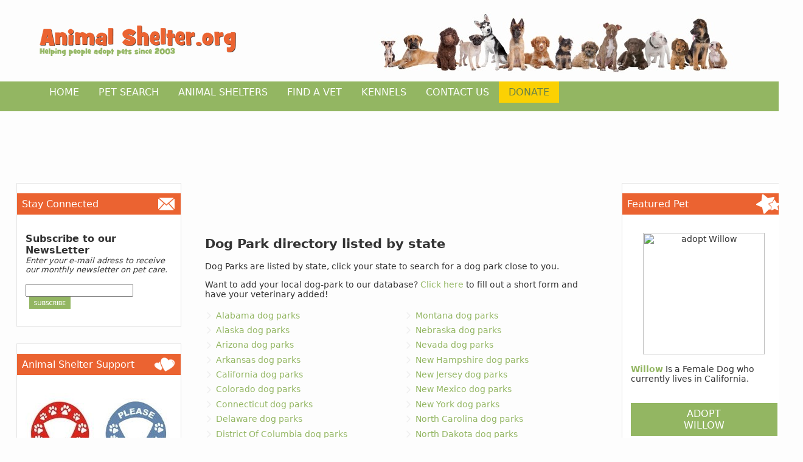

--- FILE ---
content_type: text/html
request_url: https://animalshelter.org/dogParks/Maryland/MD.html
body_size: 7031
content:



<html>
<head> <script src = "/ajax.js"></script>

<title>Maryland Dog Park Directory - Animal Shelter</title>
<meta name="description" content="Maryland Dog Park Directory find a local, dog friendly park for you and your pet to have some outdoor fun.">

<meta name="keywords" content="dog park, dog parks, parks for dogs, park, parks, state parks">
<link rel="stylesheet" href="/style/baseStyle.css" type="text/css">
</head>
<body>
<div id="header-container">
				<!-- begin site search box -->
						

	
	<header class="header">
		<span class="logo"><a href="https://www.animalshelter.org"><img src="https://animalshelter.org/new-images/logo-new.png" alt="Animal Shelter" /></a></span>
		<div id="google-search-box">
			<form action="https://www.animalshelter.org/search/index.asp" id="cse-search-box">
			  <div>
			    <input type="hidden" name="cx" value="partner-pub-2425733383137694:yyz61wex9l8" />
			    <input type="hidden" name="cof" value="FORID:10" />
			    <input type="hidden" name="ie" value="ISO-8859-1" />
			    <input type="text" name="q" size="35" />
			    <input type="submit" name="sa" value="Search" />
			  </div>
			</form>
			      
			<script async type="text/javascript" src="https://www.google.com/coop/cse/brand?form=cse-search-box&amp;lang=en"></script>
												
		</div>		
		<div class="clearfix"></div>			
	</header>



<!-- Place this tag in your head or just before your close body tag -->
<script async type="text/javascript" src="https://apis.google.com/js/plusone.js"></script>
 

				<!-- end site search box -->
</div>
<div id="nav-wrap">
				<!-- begin top level navigation -->
				<nav id="top-nav" class="sm sm-blue">
	<ul id="nav-list" class="nav">
		<li class="nav-item"><a id="home" href="/" title="Home">Home</a></li>
		<li class="nav-item"><a id="search" href="/pets/" title="Pet Search">Pet Search</a></li>
		<li class="nav-item"><a id="shelters" href="/shelters/states.asp" title="Animal Shelters">Animal Shelters</a></li>
		<li class="nav-item"><a id="vet" href="/veterinarian/" title="Find A Vet">Find A Vet</a></li>
		<li class="nav-item"><a id="kennels" href="/dog-boarding/" title="Kennels">Kennels</a></li>
		
		<li class="nav-item"><a id="contact" href="/contactUs/" title="Contact Us">Contact Us</a></li>
		<li class="nav-item donate"><a id="donate" href="/donate.asp" title="Donate">Donate</a></li>
		
		<li class="clearfix"></li>
		<li class="clearfix"></li>
	</ul>
</nav>
<div class="clearfix"></div>
<meta name="viewport" content="width=device-width, initial-scale=1">

				<!-- end top level navigation -->
</div>
<center>
<script async src="//pagead2.googlesyndication.com/pagead/js/adsbygoogle.js"></script>
<!-- Entire Site Letterboard -->
<ins class="adsbygoogle"
     style="display:inline-block;width:728px;height:90px"
     data-ad-client="ca-pub-2425733383137694"
     data-ad-slot="1902378889"></ins>
<script>
(adsbygoogle = window.adsbygoogle || []).push({});
</script>
</center>
<div id="content-wrap">
	<div id="sidebar-left" class="sidebar left">
				<!-- begin left column content -->
				<div id="stay-connected-widget" class="widget">
	<h3 id="stay-connected-title" class="widget-title">Stay Connected</h3>
	<div class="widget-inside">
		<form action="/newsletter/process.asp" method="get">
			<input type="hidden" name="requestType" value="signup">
			<strong style="font-size: 16px;">Subscribe to our NewsLetter</strong><br/>
			<em style="font-size: 13px;">Enter your e-mail adress to receive our monthly newsletter on pet care.</em>
			<br/><br/>
			<input type="text" name="emailAddress" value="" size="20" maxlength="255">
			<input type="image" src="https://animalshelter.org/new-images/subscribe-button.png" alt="Subscribe" align="absmiddle" style="margin-left:6px ">											
		</form>
	</div>
</div>

<div id="support-widget" class="widget">
	<h3 id="support-title" class="widget-title">Animal Shelter Support</h3>
	<div class="widget-inside">
		<a href="/rescue-ribbon.asp"><img src="https://animalshelter.org/images/rescueribbon.jpg" border="0" alt="animal shelter support - rescue ribbon"></a>
		<a href="/spay-neuter-ribbon.asp"><img src="https://animalshelter.org/images/spayribbon.jpg" border="0" alt="animal shelter support - spay and neuter ribbon"></a>
		<a href="/donate.asp">Show your support with a magnetic ribbon.</a>
	</div>
</div>

<div id="info-widget" class="widget">
	<h3 id="info-title" class="widget-title">News, Tips & Info...</h3>
	<div class="widget-inside">
		
							<a href="/pet-tips/1263/Are_You_Feeding_Your_Cat_the_Best_Diet.html" style="font-size: 16px;">
								<strong>Are You Feeding Your Cat the Best Diet</strong>
							</a>
							<p class="dotted-separator"> 
							There are numerous aspects you have to consider when taking care of a cat, especially when it comes to nutrition. But you need to see this from a different perspective. Cats are sensitive creatures just like humans, with plenty of necessities when it comes to maintaining a proper health and condition. And feeding is one of the most important aspects that affect their overall well-being. For more information please visit our website at www.animalshelter.org
							</p>
							
							<a href="/pet-tips/1262/Removing_Pet_Urine_Smell.html" style="font-size: 16px;">
								<strong>Removing Pet Urine Smell</strong>
							</a>
							<p class="dotted-separator"> 
							The unexpected may happen and it is very possible that you will find a yellow spot on the floor or on your favorite carpet in the living room. The author of this will be your loving pet. And now what? How do you clean up the mess and how do you teach your pet to do this outside or in his special box? For more information please visit ouor website at www.animalshelter.org
							</p>
							
							<a href="/pet-tips/1261/Adopting_a_Pet_from_a_Shelter.html" style="font-size: 16px;">
								<strong>Adopting a Pet from a Shelter</strong>
							</a>
							<p class="dotted-separator"> 
							Adopting a pet is a noble gesture. You are basically the savior of that soul and you are responsible for his life from that point forward. The post-adoption time is a real treat for anyone that is looking for a furry companion. However, the pre-adoption process can be a real nightmare for those that do not know much about adoptions. For more information please visit our website at www.animalshelter.org
							</p>
							
							<a href="/pet-tips/1260/Protecting_Forest_Animals.html" style="font-size: 16px;">
								<strong>Protecting Forest Animals</strong>
							</a>
							<p class="dotted-separator"> 
							Wildlife living in forests are having a hard time these days, with clear cutting trees for new housing development that is going on. Some species are slowly becoming extinct. That means that our rapid growth might cause the complete disappearance of certain types of animals. Surely we, as responsible individuals, can do something about this. But what is there to be done? For more information please visit our website at www.animalshelter.org
							</p>
							
	</div>
</div>


				<!-- end left column content -->
	</div>
	<div id="main-content" class="content">
		<div class="ad"><script async src="//pagead2.googlesyndication.com/pagead/js/adsbygoogle.js"></script>
<!-- box asynch -->
<ins class="adsbygoogle"
     style="display:inline-block;width:468px;height:60px"
     data-ad-client="ca-pub-2425733383137694"
     data-ad-slot="6807236933"></ins>
<script>
(adsbygoogle = window.adsbygoogle || []).push({});
</script></div>
		<section>
			<h2>Dog Park directory listed by state</h2>
			<!--#google_ad_section_start-->
			<p>Dog Parks are listed by state, click your state to search for a dog park close to you.</p>
			<!--#google_ad_section_end-->
			<p>Want to add your local dog-park to our database?  <a href="/dogparks/add.asp">Click here</a> to fill out a short form and have 
			your veterinary added!</p>
		</section>
		<section>
			
			<ul class="states-list">
			
					<li><a href="/dogParks/Alabama/AL.html#dogParks">Alabama dog parks</a></li>
			
					<li><a href="/dogParks/Alaska/AK.html#dogParks">Alaska dog parks</a></li>
			
					<li><a href="/dogParks/Arizona/AZ.html#dogParks">Arizona dog parks</a></li>
			
					<li><a href="/dogParks/Arkansas/AR.html#dogParks">Arkansas dog parks</a></li>
			
					<li><a href="/dogParks/California/CA.html#dogParks">California dog parks</a></li>
			
					<li><a href="/dogParks/Colorado/CO.html#dogParks">Colorado dog parks</a></li>
			
					<li><a href="/dogParks/Connecticut/CT.html#dogParks">Connecticut dog parks</a></li>
			
					<li><a href="/dogParks/Delaware/DE.html#dogParks">Delaware dog parks</a></li>
			
					<li><a href="/dogParks/District_Of_Columbia/DC.html#dogParks">District Of Columbia dog parks</a></li>
			
					<li><a href="/dogParks/Florida/FL.html#dogParks">Florida dog parks</a></li>
			
					<li><a href="/dogParks/Georgia/GA.html#dogParks">Georgia dog parks</a></li>
			
					<li><a href="/dogParks/Hawaii/HI.html#dogParks">Hawaii dog parks</a></li>
			
					<li><a href="/dogParks/Idaho/ID.html#dogParks">Idaho dog parks</a></li>
			
					<li><a href="/dogParks/Illinois/IL.html#dogParks">Illinois dog parks</a></li>
			
					<li><a href="/dogParks/Indiana/IN.html#dogParks">Indiana dog parks</a></li>
			
					<li><a href="/dogParks/Iowa/IA.html#dogParks">Iowa dog parks</a></li>
			
					<li><a href="/dogParks/Kansas/KS.html#dogParks">Kansas dog parks</a></li>
			
					<li><a href="/dogParks/Kentucky/KY.html#dogParks">Kentucky dog parks</a></li>
			
					<li><a href="/dogParks/Louisiana/LA.html#dogParks">Louisiana dog parks</a></li>
			
					<li><a href="/dogParks/Maine/ME.html#dogParks">Maine dog parks</a></li>
			
					<li><a href="/dogParks/Maryland/MD.html#dogParks">Maryland dog parks</a></li>
			
					<li><a href="/dogParks/Massachusetts/MA.html#dogParks">Massachusetts dog parks</a></li>
			
					<li><a href="/dogParks/Michigan/MI.html#dogParks">Michigan dog parks</a></li>
			
					<li><a href="/dogParks/Minnesota/MN.html#dogParks">Minnesota dog parks</a></li>
			
					<li><a href="/dogParks/Mississippi/MS.html#dogParks">Mississippi dog parks</a></li>
			
					<li><a href="/dogParks/Missouri/MO.html#dogParks">Missouri dog parks</a></li>
			
					<li><a href="/dogParks/Montana/MT.html#dogParks">Montana dog parks</a></li>
			
					<li><a href="/dogParks/Nebraska/NE.html#dogParks">Nebraska dog parks</a></li>
			
					<li><a href="/dogParks/Nevada/NV.html#dogParks">Nevada dog parks</a></li>
			
					<li><a href="/dogParks/New_Hampshire/NH.html#dogParks">New Hampshire dog parks</a></li>
			
					<li><a href="/dogParks/New_Jersey/NJ.html#dogParks">New Jersey dog parks</a></li>
			
					<li><a href="/dogParks/New_Mexico/NM.html#dogParks">New Mexico dog parks</a></li>
			
					<li><a href="/dogParks/New_York/NY.html#dogParks">New York dog parks</a></li>
			
					<li><a href="/dogParks/North_Carolina/NC.html#dogParks">North Carolina dog parks</a></li>
			
					<li><a href="/dogParks/North_Dakota/ND.html#dogParks">North Dakota dog parks</a></li>
			
					<li><a href="/dogParks/Ohio/OH.html#dogParks">Ohio dog parks</a></li>
			
					<li><a href="/dogParks/Oklahoma/OK.html#dogParks">Oklahoma dog parks</a></li>
			
					<li><a href="/dogParks/Oregon/OR.html#dogParks">Oregon dog parks</a></li>
			
					<li><a href="/dogParks/Pennsylvania/PA.html#dogParks">Pennsylvania dog parks</a></li>
			
					<li><a href="/dogParks/Puerto_Rico/PR.html#dogParks">Puerto Rico dog parks</a></li>
			
					<li><a href="/dogParks/Rhode_Island/RI.html#dogParks">Rhode Island dog parks</a></li>
			
					<li><a href="/dogParks/South_Carolina/SC.html#dogParks">South Carolina dog parks</a></li>
			
					<li><a href="/dogParks/South_Dakota/SD.html#dogParks">South Dakota dog parks</a></li>
			
					<li><a href="/dogParks/Tennessee/TN.html#dogParks">Tennessee dog parks</a></li>
			
					<li><a href="/dogParks/Texas/TX.html#dogParks">Texas dog parks</a></li>
			
					<li><a href="/dogParks/Utah/UT.html#dogParks">Utah dog parks</a></li>
			
					<li><a href="/dogParks/Vermont/VT.html#dogParks">Vermont dog parks</a></li>
			
					<li><a href="/dogParks/Virginia/VA.html#dogParks">Virginia dog parks</a></li>
			
					<li><a href="/dogParks/Washington/WA.html#dogParks">Washington dog parks</a></li>
			
					<li><a href="/dogParks/West_Virginia/WV.html#dogParks">West Virginia dog parks</a></li>
			
					<li><a href="/dogParks/Wisconsin/WI.html#dogParks">Wisconsin dog parks</a></li>
			
					<li><a href="/dogParks/Wyoming/WY.html#dogParks">Wyoming dog parks</a></li>
			
			</ul>
			
			
			<a name="park"></a>
			<div class="dotted-separator"></div>
			<h2 class="center">Maryland Dog Parks</h2>
			
					<div class="park">
					<a href="/dogParks/BARC_Baltimore_Animal_Recreational_Center_Park_rId5515_rS_pC.html"><strong>BARC (Baltimore Animal Recreational Center) Park</strong></a>
					<div class="park-meta"><span class="city">Reisterstown</span>, <span class="state">MD&nbsp;21136</span></div>
					</div>
					
					<div class="park">
					<a href="/dogParks/Bell_Branch_Park_rId5502_rS_pC.html"><strong>Bell Branch Park</strong></a>
					<div class="park-meta"><span class="city">Crofton</span>, <span class="state">MD&nbsp;21054</span></div>
					</div>
					
					<div class="park">
					<a href="/dogParks/Black_Hills_Regional_Park_rId5500_rS_pC.html"><strong>Black Hills Regional Park</strong></a>
					<div class="park-meta"><span class="city">Boyds</span>, <span class="state">MD&nbsp;20841</span></div>
					</div>
					
					<div class="park">
					<a href="/dogParks/Broadneck_Dog_Park_rId5493_rS_pC.html"><strong>Broadneck Dog Park</strong></a>
					<div class="park-meta"><span class="city">Annapolis</span>, <span class="state">MD&nbsp;21409</span></div>
					</div>
					
					<div class="park">
					<a href="/dogParks/Canton_Dog_Park_rId5496_rS_pC.html"><strong>Canton Dog Park</strong></a>
					<div class="park-meta"><span class="city">Baltimore</span>, <span class="state">MD&nbsp;21224</span></div>
					</div>
					
					<div class="park">
					<a href="/dogParks/College_Park_Dog_Park_rId5501_rS_pC.html"><strong>College Park Dog Park</strong></a>
					<div class="park-meta"><span class="city">College Park</span>, <span class="state">MD&nbsp;20740</span></div>
					</div>
					
					<div class="park">
					<a href="/dogParks/College_Parkway_Park_rId5495_rS_pC.html"><strong>College Parkway Park</strong></a>
					<div class="park-meta"><span class="city">Arnold</span>, <span class="state">MD&nbsp;21012</span></div>
					</div>
					
					<div class="park">
					<a href="/dogParks/Downs_Park_rId5513_rS_pC.html"><strong>Downs Park</strong></a>
					<div class="park-meta"><span class="city">Pasadena</span>, <span class="state">MD&nbsp;21122</span></div>
					</div>
					
					<div class="park">
					<a href="/dogParks/Gaithersburg_Dog_Exercise_Area_rId5506_rS_pC.html"><strong>Gaithersburg Dog Exercise Area</strong></a>
					<div class="park-meta"><span class="city">Gaithersburg</span>, <span class="state">MD&nbsp;20877</span></div>
					</div>
					
					<div class="park">
					<a href="/dogParks/Grays_Road_Dog_Park_rId5514_rS_pC.html"><strong>Grays Road Dog Park</strong></a>
					<div class="park-meta"><span class="city">Prince Frederick</span>, <span class="state">MD&nbsp;20678</span></div>
					</div>
					
					<div class="park">
					<a href="/dogParks/Greenbelt_Dog_Park_rId5508_rS_pC.html"><strong>Greenbelt Dog Park</strong></a>
					<div class="park-meta"><span class="city">Greenbelt</span>, <span class="state">MD&nbsp;20770</span></div>
					</div>
					
					<div class="park">
					<a href="/dogParks/Greenbriar_Dog_Park_rId5505_rS_pC.html"><strong>Greenbriar Dog Park</strong></a>
					<div class="park-meta"><span class="city">Frederick</span>, <span class="state">MD&nbsp;21704</span></div>
					</div>
					
					<div class="park">
					<a href="/dogParks/Howard_County_Dog_Park_rId5503_rS_pC.html"><strong>Howard County Dog Park</strong></a>
					<div class="park-meta"><span class="city">Ellicott City</span>, <span class="state">MD&nbsp;21043</span></div>
					</div>
					
					<div class="park">
					<a href="/dogParks/Lancaster_Park_rId5511_rS_pC.html"><strong>Lancaster Park</strong></a>
					<div class="park-meta"><span class="city">Lexington Park</span>, <span class="state">MD&nbsp;20653</span></div>
					</div>
					
					<div class="park">
					<a href="/dogParks/Ma__Pa_Trail_Dog_Park_rId5498_rS_pC.html"><strong>Ma & Pa Trail Dog Park</strong></a>
					<div class="park-meta"><span class="city">Bel Air</span>, <span class="state">MD&nbsp;21014</span></div>
					</div>
					
					<div class="park">
					<a href="/dogParks/Maryland_City_Dog_Park_rId5510_rS_pC.html"><strong>Maryland City Dog Park</strong></a>
					<div class="park-meta"><span class="city">Laurel</span>, <span class="state">MD&nbsp;20724</span></div>
					</div>
					
					<div class="park">
					<a href="/dogParks/Mattie_JT_Stepanek_Park_at_King_Farm_rId5516_rS_pC.html"><strong>Mattie J.T. Stepanek Park at King Farm</strong></a>
					<div class="park-meta"><span class="city">Rockville</span>, <span class="state">MD&nbsp;20850</span></div>
					</div>
					
					<div class="park">
					<a href="/dogParks/Ocean_City_Dog_Park_rId5512_rS_pC.html"><strong>Ocean City Dog Park</strong></a>
					<div class="park-meta"><span class="city">Ocean City</span>, <span class="state">MD&nbsp;21842</span></div>
					</div>
					
					<div class="park">
					<a href="/dogParks/Quiet_Waters_Park_rId5494_rS_pC.html"><strong>Quiet Waters Park</strong></a>
					<div class="park-meta"><span class="city">Annapolis</span>, <span class="state">MD&nbsp;21403</span></div>
					</div>
					
					<div class="park">
					<a href="/dogParks/Rebels_Dog_Park_rId5504_rS_pC.html"><strong>Rebel's Dog Park</strong></a>
					<div class="park-meta"><span class="city">Fallston</span>, <span class="state">MD&nbsp;21047</span></div>
					</div>
					
					<div class="park">
					<a href="/dogParks/Ridge_Road_Recreational_Park_rId5507_rS_pC.html"><strong>Ridge Road Recreational Park</strong></a>
					<div class="park-meta"><span class="city">Germantown</span>, <span class="state">MD&nbsp;20876</span></div>
					</div>
					
					<div class="park">
					<a href="/dogParks/Robert_E_Lee_Park_rId5497_rS_pC.html"><strong>Robert E. Lee Park</strong></a>
					<div class="park-meta"><span class="city">Baltimore</span>, <span class="state">MD&nbsp;21210</span></div>
					</div>
					
					<div class="park">
					<a href="/dogParks/Spring_Park_rId5517_rS_pC.html"><strong>Spring Park</strong></a>
					<div class="park-meta"><span class="city">Takoma Park</span>, <span class="state">MD&nbsp;20912</span></div>
					</div>
					
					<div class="park">
					<a href="/dogParks/Town_Of_Bowie_Dog_Park_rId5499_rS_pC.html"><strong>Town Of Bowie Dog Park</strong></a>
					<div class="park-meta"><span class="city">Bowie</span>, <span class="state">MD&nbsp;20716</span></div>
					</div>
					
					<div class="park">
					<a href="/dogParks/Turkey_Hill_Dog_Park_rId5509_rS_pC.html"><strong>Turkey Hill Dog Park</strong></a>
					<div class="park-meta"><span class="city">La Plata</span>, <span class="state">MD&nbsp;20646</span></div>
					</div>
					
					<div class="park">
					<a href="/dogParks/Wheaton_Dog_Park_rId5519_rS_pC.html"><strong>Wheaton Dog Park</strong></a>
					<div class="park-meta"><span class="city">Wheaten</span>, <span class="state">MD&nbsp;20902</span></div>
					</div>
					
					<div class="park">
					<a href="/dogParks/White_Plains_Regional_Park_rId5518_rS_pC.html"><strong>White Plains Regional Park</strong></a>
					<div class="park-meta"><span class="city">White Plains</span>, <span class="state">MD&nbsp;20602</span></div>
					</div>
					
<div class="paging"> 
<a href="javascript:void(0)" class='disable'>&nbsp;&lt;&lt;&nbsp;</a> | <a href="javascript:void(0)" class='disable'>&nbsp;&lt;&nbsp;</a> | <span class='num'><a href="javascript: void(0);" class="active"><b>1</b></a> </span>| <a href='javascript:void(0);' class='disable'>&nbsp;&gt;&nbsp;</a> | <a href="javascript:void(0)" class='disable'>&nbsp;&gt;&gt;&nbsp;</a> 
</div>

		</section>
	</div>
	<div id="sidebar-right" class="sidebar right">
				<!-- begin right column content -->
				

<div id="featured-pet-widget" class="widget">
  <h3 id="featured-pet-title" class="widget-title">Featured Pet</h3>
  <div class="widget-inside">

  <div>
      <div>
		<center><img src="https://s3.amazonaws.com/filestore.rescuegroups.org/2103/pictures/animals/9567/9567771/52798181_500x666.jpg" border="0" width="200" alt="adopt Willow"></center><br>
        <a href="/pets/details.asp?petGuid={B063B7BF-8D0A-470B-9F75-56A72FFE5C9B}">
          <b>Willow</b>
        </a>
      Is a Female&nbsp;Dog who currently lives in California.
      </div>
  </div>
  <br/>
  <div class="center">
    <p class="button addopt-button"><a href="/pets/details.asp?petGuid={B063B7BF-8D0A-470B-9F75-56A72FFE5C9B}" style="color: #fff;">Adopt<br>Willow</a></p>
  </div>
  
  </div>
</div>

<div id="fun-facts-widget" class="widget">

<h3 class="widget-title">Animal Shelter Facts</h3>
<div class="widget-inside">
Did you know that The cat who holds the record for the longest non-fatal fall is Andy. He fell from the 16th floor of an apartment building (about 200 ft/.06 km) and survived.
</div>
</div><div id="pet-education-widget" class="widget">
	<h3 id="pet-education-title" class="widget-title">Pet Education</h3>
	<div class="widget-inside">
	<ul id="pet-education-nav" class="vertical-nav">						
		<li><a href="/pet-tips/index.asp">Pet Tips - Daily Archives</a></li>
		<li><a href="/veterinarian/index.asp">Veterinary Clinics</a></li>
		<li><a href="/petmeds/">Pet Meds</a></li>
		<li><a href="/dog-boarding/">Dog Boarding</a></li>
		<li><a href="/education/spaying-neutering/index.asp">Spaying and Neutering</a></li>
		<li><a href="/dogparks/index.asp">Dog Parks</a></li>
		<li><a href="/education/general_info/index.asp">General Information on Pets</a></li>
		<li><a href="/education/behavior-training/index.asp">Pet Behavior and Training</a></li>
		<li><a href="/education/petcare/index.asp">Pet Care</a></li>
		<li><a href="/education/pet-fun/index.asp">Pet Fun</a></li>
		<li><a href="/education/diseases/index.asp">Pet Illness</a></li>
		
	</ul>
	</div>
</div>

<div class="center widget">
<script async src="//pagead2.googlesyndication.com/pagead/js/adsbygoogle.js"></script>
<!-- tower -->
<ins class="adsbygoogle"
     style="display:inline-block;width:160px;height:600px"
     data-ad-client="ca-pub-2425733383137694"
     data-ad-slot="2882303180"></ins>
<script>
(adsbygoogle = window.adsbygoogle || []).push({});
</script>
</div>
							
<div id="mobile-widget" class="widget">
	<h3 id="mobile-title" class="widget-title">Mobile</h3>
	<div class="widget-inside">
		<div class="center">
			<a href="https://play.google.com/store/apps/details?id=org.animalshelter.mobile"><img src="https://animalshelter.org/new-images/en_app_rgb_wo_60.png" alt="Download Android App"></a>
		</div>
	</div>
</div>

 <div id="ms-sidebar-left" style="display: none;" class="sidebar">
        <!-- begin left column content -->
        <div id="stay-connected-widget" class="widget">
	<h3 id="stay-connected-title" class="widget-title">Stay Connected</h3>
	<div class="widget-inside">
		<form action="/newsletter/process.asp" method="get">
			<input type="hidden" name="requestType" value="signup">
			<strong style="font-size: 16px;">Subscribe to our NewsLetter</strong><br/>
			<em style="font-size: 13px;">Enter your e-mail adress to receive our monthly newsletter on pet care.</em>
			<br/><br/>
			<input type="text" name="emailAddress" value="" size="20" maxlength="255">
			<input type="image" src="https://animalshelter.org/new-images/subscribe-button.png" alt="Subscribe" align="absmiddle" style="margin-left:6px ">											
		</form>
	</div>
</div>

<div id="support-widget" class="widget">
	<h3 id="support-title" class="widget-title">Animal Shelter Support</h3>
	<div class="widget-inside">
		<a href="/rescue-ribbon.asp"><img src="https://animalshelter.org/images/rescueribbon.jpg" border="0" alt="animal shelter support - rescue ribbon"></a>
		<a href="/spay-neuter-ribbon.asp"><img src="https://animalshelter.org/images/spayribbon.jpg" border="0" alt="animal shelter support - spay and neuter ribbon"></a>
		<a href="/donate.asp">Show your support with a magnetic ribbon.</a>
	</div>
</div>

<div id="info-widget" class="widget">
	<h3 id="info-title" class="widget-title">News, Tips & Info...</h3>
	<div class="widget-inside">
		
							<a href="/pet-tips/1263/Are_You_Feeding_Your_Cat_the_Best_Diet.html" style="font-size: 16px;">
								<strong>Are You Feeding Your Cat the Best Diet</strong>
							</a>
							<p class="dotted-separator"> 
							There are numerous aspects you have to consider when taking care of a cat, especially when it comes to nutrition. But you need to see this from a different perspective. Cats are sensitive creatures just like humans, with plenty of necessities when it comes to maintaining a proper health and condition. And feeding is one of the most important aspects that affect their overall well-being. For more information please visit our website at www.animalshelter.org
							</p>
							
							<a href="/pet-tips/1262/Removing_Pet_Urine_Smell.html" style="font-size: 16px;">
								<strong>Removing Pet Urine Smell</strong>
							</a>
							<p class="dotted-separator"> 
							The unexpected may happen and it is very possible that you will find a yellow spot on the floor or on your favorite carpet in the living room. The author of this will be your loving pet. And now what? How do you clean up the mess and how do you teach your pet to do this outside or in his special box? For more information please visit ouor website at www.animalshelter.org
							</p>
							
							<a href="/pet-tips/1261/Adopting_a_Pet_from_a_Shelter.html" style="font-size: 16px;">
								<strong>Adopting a Pet from a Shelter</strong>
							</a>
							<p class="dotted-separator"> 
							Adopting a pet is a noble gesture. You are basically the savior of that soul and you are responsible for his life from that point forward. The post-adoption time is a real treat for anyone that is looking for a furry companion. However, the pre-adoption process can be a real nightmare for those that do not know much about adoptions. For more information please visit our website at www.animalshelter.org
							</p>
							
							<a href="/pet-tips/1260/Protecting_Forest_Animals.html" style="font-size: 16px;">
								<strong>Protecting Forest Animals</strong>
							</a>
							<p class="dotted-separator"> 
							Wildlife living in forests are having a hard time these days, with clear cutting trees for new housing development that is going on. Some species are slowly becoming extinct. That means that our rapid growth might cause the complete disappearance of certain types of animals. Surely we, as responsible individuals, can do something about this. But what is there to be done? For more information please visit our website at www.animalshelter.org
							</p>
							
	</div>
</div>


        <!-- end left column content -->
</div>
				<!-- end right column content -->
	</div>
</div>			
<div class="clearfix"></div>
<div id="footer-container">
				<!-- begin footer -->
				


<script>
  (function(i,s,o,g,r,a,m){i['GoogleAnalyticsObject']=r;i[r]=i[r]||function(){
  (i[r].q=i[r].q||[]).push(arguments)},i[r].l=1*new Date();a=s.createElement(o),
  m=s.getElementsByTagName(o)[0];a.async=1;a.src=g;m.parentNode.insertBefore(a,m)
  })(window,document,'script','https://www.google-analytics.com/analytics.js','ga');

  ga('create', 'UA-270524-1', 'auto');
  ga('send', 'pageview');

</script>


<div id="footer-counters-wrapper">
	<div id="footer-counters">
		<span class="counter-widget currently-counting"><p class="counter">Currently</p><p class="counter-label">Counting</p></span>
		<span class="counter-widget"><p class="counter">76451</p><p class="counter-label">Pets</p></span>
		<span class="counter-widget"><p class="counter">8519</p><p class="counter-label">Shelters</p></span>
		<span class="counter-widget"><p class="counter">21067</p><p class="counter-label">Vets</p></span>
		<span class="counter-widget"><p class="counter">1648</p><p class="counter-label">Dog Parks</p></span>
		<span class="counter-widget"><p class="counter">24661</p><p class="counter-label">Kennels</p></span>
		<div class="clearfix"></div>
	</div>
	<div class="clearfix"></div>
</div>
<div id="footer-widgets-wrapper">
<div class="footer-widgets" id="fotter-widgets-up">
	<!--
	<div id="counts-widget" class="footer-widget left">
		<h3 class="footer-widget-title" id="counts-title" style="color: white;">Currently Counting</h3>
		<div class="widget-inside">
			<table>
				<tbody>
					<tr align="left"><th>Pets:</th><td>76451</td></tr>
					<tr align="left"><th>Shelters:</th><td>8519</td></tr>
					<tr align="left"><th>Vets:</th><td>21067</td></tr>
					<tr align="left"><th>Dog Parks:</th><td>1648</td></tr>
					<tr align="left"><th>Kennels:</th><td>24661</td></tr>
				</tbody>
			</table>
		</div>
	</div>
	-->
	
	<div class="footer-widget col-five left" id="footer-menu-7">
		<h3 class="footer-widget-title"><a href="">Pets</a></h3>
		<div class="widget-inside">
			<ul class="footer-menu-nav">
				
					<li class="footer-menu-item"><a href="http://www.animalshelter.org/search/states.asp">By State</a></li>
				
					<li class="footer-menu-item"><a href="http://www.animalshelter.org/pets/results.asp?postalCode=">By Zip Code</a></li>
				
					<li class="footer-menu-item"><a href="http://www.animalshelter.org/pets/results.asp?typeId=&txtBreed=&sizeId=&genderId=&status=Lost&postalCode=&findItNow.x=72&findItNow.y=50">Lost Pets</a></li>
				
				</ul>
		</div>
	</div>
	
	<div class="footer-widget col-five left" id="footer-menu-9">
		<h3 class="footer-widget-title"><a href="http://www.animalshelter.org/veterinarian/index.asp">Veterinary Clinics</a></h3>
		<div class="widget-inside">
			<ul class="footer-menu-nav">
				
					<li class="footer-menu-item"><a href="http://www.animalshelter.org/veterinarian/states.asp">By State</a></li>
				
					<li class="footer-menu-item"><a href="http://www.animalshelter.org/veterinarian/index.asp?postalCode1=">By Zip Code</a></li>
				
					<li class="footer-menu-item"><a href="http://www.animalshelter.org/veterinarian/add.asp">Add Your Vet</a></li>
				
				</ul>
		</div>
	</div>
	
	<div class="footer-widget col-five left" id="footer-menu-10">
		<h3 class="footer-widget-title"><a href="http://www.animalshelter.org/dog-boarding/">Dog Boarding</a></h3>
		<div class="widget-inside">
			<ul class="footer-menu-nav">
				
					<li class="footer-menu-item"><a href="http://www.animalshelter.org/dog-boarding/states.asp">By State</a></li>
				
					<li class="footer-menu-item"><a href="http://www.animalshelter.org/dog-boarding/index.asp?postalCode1=">By Zip Code</a></li>
				
					<li class="footer-menu-item"><a href="http://www.animalshelter.org/dog-boarding/add.asp">Add Your Kennel</a></li>
				
				</ul>
		</div>
	</div>
	
	<div class="footer-widget col-five left" id="footer-menu-12">
		<h3 class="footer-widget-title"><a href="http://www.animalshelter.org/dogparks/index.asp">Dog Parks</a></h3>
		<div class="widget-inside">
			<ul class="footer-menu-nav">
				
					<li class="footer-menu-item"><a href="http://www.animalshelter.org/dogparks/states.asp">By State</a></li>
				
					<li class="footer-menu-item"><a href="http://www.animalshelter.org/dogparks/index.asp?postalCode1=">By Zip Code</a></li>
				
					<li class="footer-menu-item"><a href="http://www.animalshelter.org/dogparks/add.asp">Add Your Dog Park</a></li>
				
				</ul>
		</div>
	</div>
	
	<div class="footer-widget col-five left" id="footer-menu-13">
		<h3 class="footer-widget-title"><a href="">Contact</a></h3>
		<div class="widget-inside">
			<ul class="footer-menu-nav">
				
					<li class="footer-menu-item"><a href="http://www.animalshelter.org/contactUs/">By EMail</a></li>
				
					<li class="footer-menu-item"><a href="https://www.facebook.com/pages/Animal-Shelterorg/163010893859?ref=search&sid=100000577040104.2685804376..1">FaceBook</a></li>
				
					<li class="footer-menu-item"><a href="https://www.twitter.com/animalshelter">Twitter</a></li>
				
					<li class="footer-menu-item"><a href="https://www.youtube.com/animalshelters">YouTube</a></li>
				
					<li class="footer-menu-item"><a href="https://plus.google.com/+AnimalshelterOrg/posts">Google +</a></li>
				
				</ul>
		</div>
	</div>
	
	<div class="footer-widget col-five left" id="footer-menu-16">
		<h3 class="footer-widget-title"><a href="http://www.animalshelter.org/shelters/">Animal Shelters</a></h3>
		<div class="widget-inside">
			<ul class="footer-menu-nav">
				
				</ul>
		</div>
	</div>
	
	<div class="clearfix"></div>
</div>

<div class="dotted-separator" style="margin-bottom: 1em;"></div>

<div class="footer-widgets" id="footer-widgets-down">
	<div id="search-widget" class="footer-widget left col-two">
		<div class="widget-inside">
			<form action="https://www.animalshelter.org/search/index.asp" id="cse-search-box">
  				<input type="hidden" name="cx" value="partner-pub-2425733383137694:yyz61wex9l8" />
    			<input type="hidden" name="cof" value="FORID:10" />
    			<input type="hidden" name="ie" value="ISO-8859-1" />
    			<input type="text" id="footer-search" placeholder="Search our Site..." name="q" size="30" />
    			<input type="submit" id="footer-submit" name="sa" value="Search" />
			</form>
			<script type="text/javascript" src="https://www.google.com/coop/cse/brand?form=cse-search-box&amp;lang=en"></script>
		</div>
	</div>
    <div id="connect-widget" class="footer-widget left col-two">
		<div class="widget-inside">
			<ul id="social-connect-nav">
				
				<li class="clearfix"></li>
			</ul>
			<div class="clearfix"></div>
		</div>
	</div>
	<div class="clearfix"></div>
</div>
</div>
<div id="footer-border">
		
</div>
<div id="footer-bottom-wrapper">
<footer id="footer">
	<span id="copyright" class="left">
		&copy; 2003-2022 <a href="https://animalshelter.org">AnimalShelter.org</a> - All rights reserved.
	</span>
	<span id="footer-menu" class="right">
		<a href="/termsOfUse.asp">Terms Of Use</a>
	</span>
	<div class="clearfix"></div>
</footer>
</div>
<script language="javascript" src="/mgr/javascript/inputStyle.js"></script>

				<!-- end footer -->
</div>
<script defer src="https://static.cloudflareinsights.com/beacon.min.js/vcd15cbe7772f49c399c6a5babf22c1241717689176015" integrity="sha512-ZpsOmlRQV6y907TI0dKBHq9Md29nnaEIPlkf84rnaERnq6zvWvPUqr2ft8M1aS28oN72PdrCzSjY4U6VaAw1EQ==" data-cf-beacon='{"version":"2024.11.0","token":"6d3fd2e2ea3249758e34e9fe09c088f5","r":1,"server_timing":{"name":{"cfCacheStatus":true,"cfEdge":true,"cfExtPri":true,"cfL4":true,"cfOrigin":true,"cfSpeedBrain":true},"location_startswith":null}}' crossorigin="anonymous"></script>
</body>
</html>


--- FILE ---
content_type: text/html; charset=utf-8
request_url: https://www.google.com/recaptcha/api2/aframe
body_size: 120
content:
<!DOCTYPE HTML><html><head><meta http-equiv="content-type" content="text/html; charset=UTF-8"></head><body><script nonce="DRPenD3d_qiXG5CkjfV42g">/** Anti-fraud and anti-abuse applications only. See google.com/recaptcha */ try{var clients={'sodar':'https://pagead2.googlesyndication.com/pagead/sodar?'};window.addEventListener("message",function(a){try{if(a.source===window.parent){var b=JSON.parse(a.data);var c=clients[b['id']];if(c){var d=document.createElement('img');d.src=c+b['params']+'&rc='+(localStorage.getItem("rc::a")?sessionStorage.getItem("rc::b"):"");window.document.body.appendChild(d);sessionStorage.setItem("rc::e",parseInt(sessionStorage.getItem("rc::e")||0)+1);localStorage.setItem("rc::h",'1769819197655');}}}catch(b){}});window.parent.postMessage("_grecaptcha_ready", "*");}catch(b){}</script></body></html>

--- FILE ---
content_type: text/css
request_url: https://animalshelter.org/style/baseStyle.css
body_size: 3508
content:
@-ms-viewport{width:device-width}body{margin:0;padding:0;font-family:'Open Sans',Sans;font-size:14px;color:#333;background:#fdfdfd}a{text-decoration:none;color:#93B662}a:hover{text-decoration:none;color:#EB6331}.main DIV,.main P,.main TD,.main TH,p{font-family:'Open Sans',Sans;font-size:14px;color:#333}.in-memory-of blockquote{margin:0;padding:1em 1em 1em 3em;background-image:url(../new-images/roses.png);background-position:1em 1em;background-repeat:no-repeat}.clearfix{clear:both}.left,.right{float:left!important}.center{text-align:center}.dotted-separator{border-bottom:1px dotted #e5e5e5;padding-bottom:1em}.error{background-image:url(../new-images/warning.png);background-repeat:no-repeat;background-position:.5em 50%;padding:.5em .5em .5em 3em;color:#eb6331;margin-bottom:2em}.addoptoion-note{padding:.5em .5em .5em 4.5em;border-top:1px Solid #93b662;border-bottom:1px Solid #93b662;background-image:url(../new-images/notice.png);background-position:.5em 50%;background-repeat:no-repeat;margin-bottom:2em}
.search-result{padding:2em .5em;border-top:1px dotted #93b662}
.search-result:nth-child(even){background:#fff}.kennel,.park,.shelter,.veterinarian{padding:.7em .5em;border-top:1px dotted #e5e5e5}.city{text-transform:capitalize}.kennel:nth-child(even),.park:nth-child(even),.shelter:nth-child(even),.veterinarian:nth-child(even){background:#fff}.result-name{font-size:18px;color:#93b662;margin-right:1em}.result-info{margin-right:.5em}.pet-tip{padding:2em .5em;border-top:1px dotted #e5e5e5}.pet-tip:nth-child(even){background:#fff}.pet-tip-title{margin-bottom:5px;font-size:22px}.pet-tip-meta{font-size:13px;color:#666;font-style:italic;margin-bottom:1em}.meta-author{margin-right:1em}.in-memory-of{padding:1em .5em;border-top:1px dotted #e5e5e5}.in-memory-of:nth-child(even){background:#fff}ul.states-list{list-style:none;-moz-column-count:2;-moz-column-gap:10px;-webkit-column-count:2;-webkit-column-gap:10px;column-count:2;column-gap:10px;padding-left:0}ul.dog-breeds-list{list-style:none;-moz-column-count:4;-moz-column-gap:10px;-webkit-column-count:4;-webkit-column-gap:10px;column-count:4;column-gap:10px;padding-left:0}ul.dog-breeds-list li,ul.states-list li{padding:.3em 0 .3em 18px;background-image:url(../new-images/list-style-1.png);background-position:0 50%;background-repeat:no-repeat}.col-two{width:48%;margin-right:1%;margin-left:1%}.col-three{width:31%;margin-right:2%}.col-five{width:18%;margin-right:1%;margin-left:1%}img.left{margin-top:1em;margin-right:1em;margin-bottom:1em}img.right{margin-top:1em;margin-left:1em;margin-bottom:1em}img.blog-img{width:152px;height:114px}.ad{margin-bottom:2em}.ad-left{display:inline-block;float:left;margin:0 2em 2em 0}.page-counter-stats{margin:1em;color:#666}.privacyNotice{width:140px;float:right;padding:0 10px 0 0}.bone{background:url(bone.gif) no-repeat}.bone-default{background:url(bone-default.gif) no-repeat}.statRecord{float:left;margin-left:0;padding-bottom:9px}.statPage{float:right}option,select,textarea{font-family:'Open Sans',Sans;font-size:14px;color:#333}input[type=submit]{font-size:14px;text-transform:uppercase;padding:.4em 1em;background:#93B662;color:#fff;border:none}form{margin-bottom:0}#search_suggest{position:absolute;top:452px;left:46%;text-align:left;padding:1em;width:15em;overflow:auto;max-height:245px}#login-form .form-field{display:block}#tell-to-friend,.quick-search-form{padding:1em;background:#fafafa;border:1px Solid}.form-field{width:31%;margin-right:2em}#add-kennel-form .form-field,#add-park-form .form-field,#add-pet-form .form-field,#add-shelter-form .form-field,#add-vet-form .form-field,#memory-form .form-field,#newsletter-form .form-field,#signup-form .form-field,#tell-to-friend .form-field,.contact-form-field{width:100%;margin-bottom:.7em;display:block}#add-kennel-form label,#add-park-form label,#add-pet-form label,#add-shelter-form label,#add-vet-form label,#memory-form label,#newsletter-form label,#signup-form label,.contact-form-field label{display:block}.file-field{border-bottom:1px solid #fff;padding-bottom:.7em}.file-field label{display:inline-block!important;width:150px}.button{font-size:16px;text-transform:uppercase;padding:.5em 1.5em}.addopt-button{background:#93B662;color:#fff}.addopt-button:hover{background:#6A8347;color:#fff}.paging{text-align:center;margin-top:3em}.paging a{text-decoration:none;padding:5px 10px;-moz-border-radius:25px;-webkit-border-radius:25px;border-radius:25px}.paging .disable{color:#333;text-decoration:none}.paging .num a{text-decoration:none}.paging .num a.active{background:#93b662;color:#fff;text-decoration:none}.paging .num a:hover{background-color:#93b662;color:#fff;text-decoration:none}#header-container{padding:0}#user-navigation-wrap{background-image:url(../new-images/top-bg.png);background-position:0 0;background-repeat:repeat-x;padding:6px 0}#user-navigation{width:1150px;margin-left:auto;margin-right:auto}#user-navigation ul#user-menu{padding:0;margin:0;list-style:none}#user-navigation ul#user-menu li.nav-item{float:right;padding-right:2em}#user-navigation ul#user-menu li.nav-item a{color:#fff}header.header{width:1150px;margin-left:auto;margin-right:auto;padding:3em 0 2em;background-image:url(../new-images/header-pets.jpg);background-repeat:no-repeat;background-position:100% 100%}span.logo{float:left}#google-search-box{float:right;margin-top:1em;display:none}#nav-wrap{background:#93b662!important}#nav-wrap #top-nav{width:1150px;margin-left:auto;margin-right:auto}#nav-wrap #top-nav #nav-list{list-style:none;padding:0}#nav-wrap #top-nav .nav-item{padding:.5em 1em;font-size:16px;float:left}#nav-wrap #top-nav .nav-item:hover{background:#6A8347}#nav-wrap #top-nav .nav-item a{font-weight:lighter;text-transform:uppercase;color:#fff;text-decoration:none}#nav-wrap #top-nav .nav-item:hover a{color:#fafafa!important}#nav-wrap #top-nav .donate{background:#fbd103!important}#nav-wrap #top-nav .donate:hover{background:#C8A702!important}#nav-wrap #top-nav .donate a{color:#6A8347!important}#nav-wrap #top-nav .donate:hover a{color:#fff!important}#nav-wrap #top-nav #social-nav-list{list-style:none;float:right}#nav-wrap #top-nav a.facebook{background-image:url(../new-images/facebook.png);background-position:50% 50%;background-repeat:no-repeat;width:38px;height:38px;float:right}#nav-wrap #top-nav a.twitter{background-image:url(../new-images/twitter.png);background-position:50% 50%;background-repeat:no-repeat;width:38px;height:38px;float:right}#nav-wrap #top-nav a.gplus{background-image:url(../new-images/gplus.png);background-position:50% 50%;background-repeat:no-repeat;width:38px;height:38px;float:right}#content-wrap{padding:1em;width:1320px;margin-left:auto;margin-right:auto}.content{width:50%;margin:1em 2%;display:inline-block;float:left}.linkTrail{margin-bottom:2em;background:#93b662;color:#fff;padding:.5em 1em}#homepage-search-form-box{background-color:#93b662;background-position:50%;background-repeat:no-repeat;padding:1em;margin-bottom:2em}#homepage-search-form-box h2{font-size:34px;text-align:center;padding-top:0;font-family:Delius,cursive;color:#fff;text-shadow:1px 1px 0 rgba(147,182,98,1)}#search-form-fields{background:rgba(0,0,0,.3);text-align:center;padding:.9em 0}#homepage-search-form .form-field{display:inline-block;width:31%;margin-right:1%;margin-bottom:1em}#homepage-search-form label{display:block;font-size:16px;font-weight:700;color:#fff;padding-left:.5em}.quick-search-select{width:100%;padding:.2em .5em;border-radius:5px;-moz-border-radius:5px;-webkit-border-radius:5px;border:3px solid #eee}input#postalCode,input#txtBreed{width:100%!important;padding:.4em .6em;border-radius:5px;-moz-border-radius:5px;-webkit-border-radius:5px;border:3px solid #eee}#search-form-button{margin-top:2em}#search-form-button input[type=image]{-webkit-box-shadow:5px 5px 3px 0 rgba(50,50,50,.5);-moz-box-shadow:5px 5px 3px 0 rgba(50,50,50,.5);box-shadow:5px 5px 3px 0 rgba(50,50,50,.5)}#search-form-button input[type=image]:hover{-webkit-box-shadow:none;-moz-box-shadow:none;box-shadow:none}.sidebar{width:21%;margin:1em 1%;display:inline-block}.widget{background:#fff;border:1px solid #e5e5e5;margin-bottom:2em;box-shadow:0 1px 1px rgba(0,0,0,.04);-webkit-box-shadow:0 1px 1px rgba(0,0,0,.04)}.widget .widget-title{background:#eb6331;color:#fff;font-size:16px;font-weight:400;padding:.5em}.widget .widget-inside{padding:1em 1em 2em}#featured-pet-widget img{border-radius:5px;-webkit-border-radius:5px;-moz-border-radius:5px}#pet-education-widget ul{list-style:none;padding-left:0}#pet-education-widget ul li{padding:.3em 0 .3em 18px;border-bottom:1px dotted #e5e5e5;background-image:url(../new-images/list-style-1.png);background-position:0 50%;background-repeat:no-repeat}#stay-connected-widget h3{background-image:url(../new-images/connect.png);background-position:96% 50%;background-repeat:no-repeat;background-size:27px}#support-widget h3{background-image:url(../new-images/support.png);background-position:96% 50%;background-repeat:no-repeat;background-size:33px}#info-widget h3{background-image:url(../new-images/info.png);background-position:96% 50%;background-repeat:no-repeat;background-size:31px}#featured-pet-widget h3{background-image:url(../new-images/featured.png);background-position:96% 50%;background-repeat:no-repeat}#fun-facts-widget h3{background-image:url(../new-images/facts.png);background-position:96% 50%;background-repeat:no-repeat;background-size:33px}#pet-education-widget h3{background-image:url(../new-images/education.png);background-position:96% 50%;background-repeat:no-repeat}#mobile-widget h3{background-image:url(../new-images/android2.png);background-position:96% 50%;background-repeat:no-repeat}#search-form-widget{background:#eb6331}#search-form-widget .search-widget-title{background:url(../new-images/search.png) 98% 50% no-repeat #fff;color:#eb6331;background-size:31px}#preform-text{text-align:center;color:#fff;font-size:24px;font-weight:lighter;margin-bottom:1em}#footer-counters-wrapper{background:#93B662}#footer-counters{width:1150px;margin-left:auto;margin-right:auto;padding:2em 0}.currently-counting{border-right:none!important;padding-right:7em!important;text-transform:uppercase;background-image:url(../new-images/arrows-right.png);background-repeat:no-repeat;background-position:98% 50%}.counter-widget{float:left;padding-right:1.5em;padding-left:1.5em;border-right:1px dotted #6A8347}.counter-widget .counter{font-size:39px;color:#fff;font-weight:200;margin-top:0;margin-bottom:0}.counter-widget .counter-label{font-size:24px;color:#6A8347;font-weight:700;text-transform:uppercase;margin-top:0;margin-bottom:0}#footer-widgets-wrapper{background:#fafafa}.footer-widgets{width:1150px;margin-left:auto;margin-right:auto;padding:2em 0}#search-widget #cse-search-box{margin-top:.3em}input#footer-search{width:70%;border:1px Solid;padding:.6em 1.6em}input#footer-search:focus{border:1px Solid}input#footer-submit{background:#EB6331;border:0;color:#fff;text-transform:uppercase;font-size:16px;padding:.3em 1.4em}.footer-widget-title{font-size:16px;text-transform:uppercase;font-weight:700;color:#6A8347}.footer-widget-title a{color:#6A8347}ul.footer-menu-nav{list-style:none;padding-left:0}ul.footer-menu-nav li{padding-left:18px;background-image:url(../new-images/list-style-1.png);background-position:0 50%;background-repeat:no-repeat}#footer-menu-13,#footer-menu-15{display:none}ul#social-connect-nav{list-style:none;padding-left:0;margin:0}ul#social-connect-nav .social-menu-item{float:left;margin-right:1.7em}ul#social-connect-nav .social-menu-item img{height:40px}#footer-border{background-image:url(../new-images/top-bg.png);background-position:0 0;background-repeat:repeat-x;padding:7px 0}#footer-bottom-wrapper{background:#333;color:#fff}footer#footer{width:1150px;margin-left:auto;margin-right:auto;padding:2em 0}*{-webkit-box-sizing:border-box;-moz-box-sizing:border-box;box-sizing:border-box}.controls{padding:2%;background:#333;color:#eee}.controls label{font-weight:300;margin:0 .4em 0 0;font-size:15px}.controls button{display:inline-block;padding:.4em .7em;background:#666;border:0;color:#ddd;font-size:14px;font-weight:300;border-radius:4px;cursor:pointer;text-transform:uppercase}.controls button.active{background:#93b662}.controls button:focus{outline:0}.controls button+label{margin-left:.8em}.pet-search-container{padding:2% 2% 0;text-align:justify;font-size:.1px;background:#fff;-webkit-backface-visibility:hidden}.pet-search-container:after{content:'';display:inline-block;width:100%}.pet-search-container .gap,.pet-search-container .mix{display:inline-block;width:49%}.pet-search-container .mix{text-align:left;background:#93b662;margin-bottom:2%;display:none}.pet-search-container .mix:after{content:attr(data-myorder);color:#fff;font-size:14px;display:inline-block;vertical-align:top;padding:4% 6%;font-weight:300}.pet-search-container .mix:before{display:inline-block;padding-top:60%}@media all and (min-width:420px){.pet-search-container .gap,.pet-search-container .mix{width:32%}}@media all and (min-width:640px){.pet-search-container .gap,.pet-search-container .mix{width:23.5%}}@media only screen and (max-width:767px){header.header{width:95%;background-image:none!important}span.logo{display:block;text-align:center}span.logo img{width:90%}#nav-wrap #top-nav{width:100%}#nav-wrap #top-nav .nav-item{display:block;float:none}#nav-wrap #top-nav #social-nav-list{margin-top:2em;float:none;text-align:center}#nav-wrap #top-nav .soc-nav-item a{padding:2em;float:left!important}#content-wrap{width:95%}.content{width:100%}.ad,.ad ins,.ad ins ins,.ad ins ins ins{display:block;width:95%!important;margin-right:auto;margin-left:auto}.sidebar{width:95%;display:block;float:none}#sidebar-left{display:none}#ms-sidebar-left{display:block!important}#footer-counters{width:95%}.counter-widget{display:block;width:100%;text-align:center;border-right:0;border-bottom:1px dotted #6A8347}.footer-widgets{width:95%}.footer-widget{display:block;width:70%;margin-right:auto;margin-left:auto;float:none}#search-widget{width:95%;margin-right:auto;margin-left:auto;float:none;display:block;margin-bottom:2em}input#footer-search{width:50%}#connect-widget{width:95%;margin-right:auto;margin-left:auto;float:none;display:block}footer#footer{width:95%}#copyright{width:95%;margin-right:auto;margin-left:auto;float:none;display:block;text-align:center;margin-bottom:2em}#footer-menu{width:95%;margin-right:auto;margin-left:auto;float:none;display:block;text-align:center}#homepage-search-form-box{background-size:cover}.form-field{display:block!important;width:100%!important}#search-form-fields{background:rgba(0,0,0,.3);text-align:center;padding:.9em 1em}.quick-search-form{text-align:center}.quick-search-form .form-field input,.quick-search-form .form-field select{width:100%!important}.quick-search-form .form-field label{display:block!important}.quick-search-form .form-field{width:100%!important;margin-bottom:1em}ul.dog-breeds-list,ul.states-list{-moz-column-count:1;-webkit-column-count:1;column-count:1}img.map{width:100%!important}#vet-rating table{display:none}textarea{width:100%!important}.col-five,.col-three,.col-two{width:100%;display:block}#search_suggest{position:absolute;top:930px;left:3em}#user-navigation-wrap{background-repeat:repeat;padding:0!important}#user-navigation{width:100%}#user-navigation .nav-item{display:block!important;float:none!important;padding:5px 1em}}
.xclose{
	color:#cccccc;
	position:absolute;
	right:0px;
	margin-top:-40px;
	font-size:40px;
	font-weight:bold;
}
.xclose:hover{color:#000000; cursor:pointer;}

.modal{
 -moz-user-select: -moz-none;
   -khtml-user-select: none;
   -webkit-user-select: none;
   -ms-user-select: none;
   user-select: none;
	text-align:center;
	top:0px;
	left:0px;
	position:fixed;
	width:100%;
	height:100%;
	background-color:rgba(20,20,20,0.8);
	z-index:999;
}
.child {
	min-width:200px;
	color:#777777;
	font-size:20px;
	font-weight:bold;
	display:inline-block;
	position: absolute;
	top: 50%;
	left: 50%;
	transform: translate(-50%, -50%);
	border-left:8px #ffffff solid;
	border-right:8px #ffffff solid;
	border-bottom:8px #ffffff solid;
	background:#ffffff;
	box-shadow: 5px 5px 15px #000000;
}


--- FILE ---
content_type: application/x-javascript
request_url: https://animalshelter.org/ajax.js
body_size: 343
content:
var xmlHttp;

function showHint(str,typeId){

	if (str.length==0)  {   
		document.getElementById("search_suggest").innerhtml="";  
		return;  
	}

	xmlHttp=GetXmlHttpObject()
	if (xmlHttp==null)  {  
		alert ("Your browser does not support AJAX!");  
		return;  
	} 

	var url="/includes/gethint.asp";
	url=url+"?t=" + typeId + "&q="+str;
	url=url+"&sid="+Math.random();
	xmlHttp.onreadystatechange=stateChanged;
	xmlHttp.open("GET",url,true);
	xmlHttp.send(null);
}  

function stateChanged() {

 	if (xmlHttp.readyState==4){

		var ss = document.getElementById('search_suggest');		
		ss.innerHTML = '';		
		var str = xmlHttp.responseText.split("^");
		var str2 = xmlHttp.responseText;	

			
			var looplength = 10;

			
			for(i=0; i < looplength; i++) {		

			if (str[i] != undefined) {
			var suggest = '<div style="font-size:12;background-color:#FFFFFF; padding: .1em .5em; cursor: pointer;" onmouseover="javascript:suggestOver(this);" ';			
			suggest += 'onmouseout="javascript:suggestOut(this);" ';			
			suggest += 'onclick="javascript:setSearch(this.innerHTML);" ';			
			suggest += 'class="suggest_link">' + str[i] + '</div>';			
			ss.innerHTML += suggest;
}

			}


	}

}

 function GetXmlHttpObject(){

	var xmlHttp=null;

	try  {  

		xmlHttp=new XMLHttpRequest();  
	}
	catch (e)  {  
  
		try    {    
			xmlHttp=new ActiveXObject("Msxml2.XMLHTTP");   
 			}  
		catch (e)    {    
			xmlHttp=new ActiveXObject("Microsoft.XMLHTTP");    
		}  
	}
	return xmlHttp;

} 

function suggestOver(div_value) {	
	div_value.className = 'suggest_link_over';
}

function suggestOut(div_value) {	
	div_value.className = 'suggest_link';
}

function setSearch(value) {
	document.getElementById('txtBreed').value = value;	
	document.getElementById('search_suggest').innerHTML = '';
}